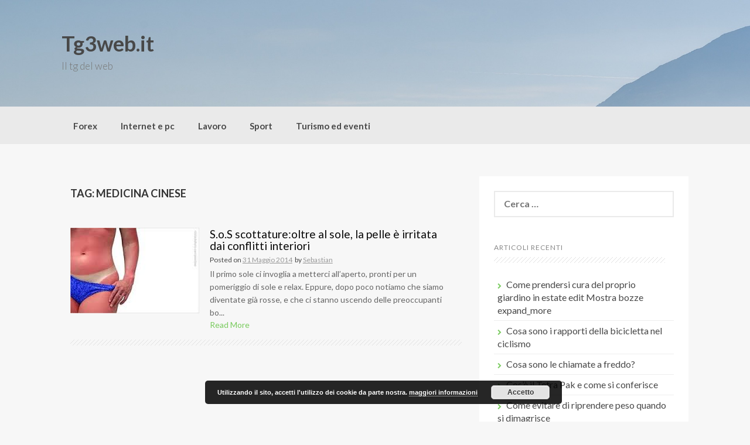

--- FILE ---
content_type: text/html; charset=UTF-8
request_url: https://tg3web.it/tag/medicina-cinese/
body_size: 8946
content:
<!DOCTYPE html>
<html lang="it-IT">
<head>
    <meta charset="UTF-8">
    <meta name="viewport" content="width=device-width, initial-scale=1">
    <link rel="profile" href="https://gmpg.org/xfn/11">
    <link rel="pingback" href="https://tg3web.it/xmlrpc.php">

    <meta name='robots' content='noindex, follow' />

	<!-- This site is optimized with the Yoast SEO plugin v26.6 - https://yoast.com/wordpress/plugins/seo/ -->
	<title>medicina cinese Archives - Tg3web.it</title><link rel="preload" as="style" href="https://fonts.googleapis.com/css?family=Lato%3A100%2C300%2C400%2C700&#038;display=swap" /><link rel="stylesheet" href="https://fonts.googleapis.com/css?family=Lato%3A100%2C300%2C400%2C700&#038;display=swap" media="print" onload="this.media='all'" /><noscript><link rel="stylesheet" href="https://fonts.googleapis.com/css?family=Lato%3A100%2C300%2C400%2C700&#038;display=swap" /></noscript>
	<meta property="og:locale" content="it_IT" />
	<meta property="og:type" content="article" />
	<meta property="og:title" content="medicina cinese Archives - Tg3web.it" />
	<meta property="og:url" content="https://tg3web.it/tag/medicina-cinese/" />
	<meta property="og:site_name" content="Tg3web.it" />
	<script type="application/ld+json" class="yoast-schema-graph">{"@context":"https://schema.org","@graph":[{"@type":"CollectionPage","@id":"https://tg3web.it/tag/medicina-cinese/","url":"https://tg3web.it/tag/medicina-cinese/","name":"medicina cinese Archives - Tg3web.it","isPartOf":{"@id":"https://tg3web.it/#website"},"primaryImageOfPage":{"@id":"https://tg3web.it/tag/medicina-cinese/#primaryimage"},"image":{"@id":"https://tg3web.it/tag/medicina-cinese/#primaryimage"},"thumbnailUrl":"https://tg3web.it/wp-content/uploads/2014/05/scottature.jpg","breadcrumb":{"@id":"https://tg3web.it/tag/medicina-cinese/#breadcrumb"},"inLanguage":"it-IT"},{"@type":"ImageObject","inLanguage":"it-IT","@id":"https://tg3web.it/tag/medicina-cinese/#primaryimage","url":"https://tg3web.it/wp-content/uploads/2014/05/scottature.jpg","contentUrl":"https://tg3web.it/wp-content/uploads/2014/05/scottature.jpg","width":220,"height":146},{"@type":"BreadcrumbList","@id":"https://tg3web.it/tag/medicina-cinese/#breadcrumb","itemListElement":[{"@type":"ListItem","position":1,"name":"Home","item":"https://tg3web.it/"},{"@type":"ListItem","position":2,"name":"medicina cinese"}]},{"@type":"WebSite","@id":"https://tg3web.it/#website","url":"https://tg3web.it/","name":"Tg3web.it","description":"Il tg del web","potentialAction":[{"@type":"SearchAction","target":{"@type":"EntryPoint","urlTemplate":"https://tg3web.it/?s={search_term_string}"},"query-input":{"@type":"PropertyValueSpecification","valueRequired":true,"valueName":"search_term_string"}}],"inLanguage":"it-IT"}]}</script>
	<!-- / Yoast SEO plugin. -->


<link rel='dns-prefetch' href='//fonts.googleapis.com' />
<link href='https://fonts.gstatic.com' crossorigin rel='preconnect' />
<link rel="alternate" type="application/rss+xml" title="Tg3web.it &raquo; Feed" href="https://tg3web.it/feed/" />
<link rel="alternate" type="application/rss+xml" title="Tg3web.it &raquo; Feed dei commenti" href="https://tg3web.it/comments/feed/" />
<link rel="alternate" type="application/rss+xml" title="Tg3web.it &raquo; medicina cinese Feed del tag" href="https://tg3web.it/tag/medicina-cinese/feed/" />
<style id='wp-img-auto-sizes-contain-inline-css' type='text/css'>
img:is([sizes=auto i],[sizes^="auto," i]){contain-intrinsic-size:3000px 1500px}
/*# sourceURL=wp-img-auto-sizes-contain-inline-css */
</style>
<link rel='stylesheet' id='cf7ic_style-css' href='https://tg3web.it/wp-content/plugins/contact-form-7-image-captcha/css/cf7ic-style.css?ver=3.3.7' type='text/css' media='all' />
<style id='wp-emoji-styles-inline-css' type='text/css'>

	img.wp-smiley, img.emoji {
		display: inline !important;
		border: none !important;
		box-shadow: none !important;
		height: 1em !important;
		width: 1em !important;
		margin: 0 0.07em !important;
		vertical-align: -0.1em !important;
		background: none !important;
		padding: 0 !important;
	}
/*# sourceURL=wp-emoji-styles-inline-css */
</style>
<style id='wp-block-library-inline-css' type='text/css'>
:root{--wp-block-synced-color:#7a00df;--wp-block-synced-color--rgb:122,0,223;--wp-bound-block-color:var(--wp-block-synced-color);--wp-editor-canvas-background:#ddd;--wp-admin-theme-color:#007cba;--wp-admin-theme-color--rgb:0,124,186;--wp-admin-theme-color-darker-10:#006ba1;--wp-admin-theme-color-darker-10--rgb:0,107,160.5;--wp-admin-theme-color-darker-20:#005a87;--wp-admin-theme-color-darker-20--rgb:0,90,135;--wp-admin-border-width-focus:2px}@media (min-resolution:192dpi){:root{--wp-admin-border-width-focus:1.5px}}.wp-element-button{cursor:pointer}:root .has-very-light-gray-background-color{background-color:#eee}:root .has-very-dark-gray-background-color{background-color:#313131}:root .has-very-light-gray-color{color:#eee}:root .has-very-dark-gray-color{color:#313131}:root .has-vivid-green-cyan-to-vivid-cyan-blue-gradient-background{background:linear-gradient(135deg,#00d084,#0693e3)}:root .has-purple-crush-gradient-background{background:linear-gradient(135deg,#34e2e4,#4721fb 50%,#ab1dfe)}:root .has-hazy-dawn-gradient-background{background:linear-gradient(135deg,#faaca8,#dad0ec)}:root .has-subdued-olive-gradient-background{background:linear-gradient(135deg,#fafae1,#67a671)}:root .has-atomic-cream-gradient-background{background:linear-gradient(135deg,#fdd79a,#004a59)}:root .has-nightshade-gradient-background{background:linear-gradient(135deg,#330968,#31cdcf)}:root .has-midnight-gradient-background{background:linear-gradient(135deg,#020381,#2874fc)}:root{--wp--preset--font-size--normal:16px;--wp--preset--font-size--huge:42px}.has-regular-font-size{font-size:1em}.has-larger-font-size{font-size:2.625em}.has-normal-font-size{font-size:var(--wp--preset--font-size--normal)}.has-huge-font-size{font-size:var(--wp--preset--font-size--huge)}.has-text-align-center{text-align:center}.has-text-align-left{text-align:left}.has-text-align-right{text-align:right}.has-fit-text{white-space:nowrap!important}#end-resizable-editor-section{display:none}.aligncenter{clear:both}.items-justified-left{justify-content:flex-start}.items-justified-center{justify-content:center}.items-justified-right{justify-content:flex-end}.items-justified-space-between{justify-content:space-between}.screen-reader-text{border:0;clip-path:inset(50%);height:1px;margin:-1px;overflow:hidden;padding:0;position:absolute;width:1px;word-wrap:normal!important}.screen-reader-text:focus{background-color:#ddd;clip-path:none;color:#444;display:block;font-size:1em;height:auto;left:5px;line-height:normal;padding:15px 23px 14px;text-decoration:none;top:5px;width:auto;z-index:100000}html :where(.has-border-color){border-style:solid}html :where([style*=border-top-color]){border-top-style:solid}html :where([style*=border-right-color]){border-right-style:solid}html :where([style*=border-bottom-color]){border-bottom-style:solid}html :where([style*=border-left-color]){border-left-style:solid}html :where([style*=border-width]){border-style:solid}html :where([style*=border-top-width]){border-top-style:solid}html :where([style*=border-right-width]){border-right-style:solid}html :where([style*=border-bottom-width]){border-bottom-style:solid}html :where([style*=border-left-width]){border-left-style:solid}html :where(img[class*=wp-image-]){height:auto;max-width:100%}:where(figure){margin:0 0 1em}html :where(.is-position-sticky){--wp-admin--admin-bar--position-offset:var(--wp-admin--admin-bar--height,0px)}@media screen and (max-width:600px){html :where(.is-position-sticky){--wp-admin--admin-bar--position-offset:0px}}

/*# sourceURL=wp-block-library-inline-css */
</style><style id='global-styles-inline-css' type='text/css'>
:root{--wp--preset--aspect-ratio--square: 1;--wp--preset--aspect-ratio--4-3: 4/3;--wp--preset--aspect-ratio--3-4: 3/4;--wp--preset--aspect-ratio--3-2: 3/2;--wp--preset--aspect-ratio--2-3: 2/3;--wp--preset--aspect-ratio--16-9: 16/9;--wp--preset--aspect-ratio--9-16: 9/16;--wp--preset--color--black: #000000;--wp--preset--color--cyan-bluish-gray: #abb8c3;--wp--preset--color--white: #ffffff;--wp--preset--color--pale-pink: #f78da7;--wp--preset--color--vivid-red: #cf2e2e;--wp--preset--color--luminous-vivid-orange: #ff6900;--wp--preset--color--luminous-vivid-amber: #fcb900;--wp--preset--color--light-green-cyan: #7bdcb5;--wp--preset--color--vivid-green-cyan: #00d084;--wp--preset--color--pale-cyan-blue: #8ed1fc;--wp--preset--color--vivid-cyan-blue: #0693e3;--wp--preset--color--vivid-purple: #9b51e0;--wp--preset--gradient--vivid-cyan-blue-to-vivid-purple: linear-gradient(135deg,rgb(6,147,227) 0%,rgb(155,81,224) 100%);--wp--preset--gradient--light-green-cyan-to-vivid-green-cyan: linear-gradient(135deg,rgb(122,220,180) 0%,rgb(0,208,130) 100%);--wp--preset--gradient--luminous-vivid-amber-to-luminous-vivid-orange: linear-gradient(135deg,rgb(252,185,0) 0%,rgb(255,105,0) 100%);--wp--preset--gradient--luminous-vivid-orange-to-vivid-red: linear-gradient(135deg,rgb(255,105,0) 0%,rgb(207,46,46) 100%);--wp--preset--gradient--very-light-gray-to-cyan-bluish-gray: linear-gradient(135deg,rgb(238,238,238) 0%,rgb(169,184,195) 100%);--wp--preset--gradient--cool-to-warm-spectrum: linear-gradient(135deg,rgb(74,234,220) 0%,rgb(151,120,209) 20%,rgb(207,42,186) 40%,rgb(238,44,130) 60%,rgb(251,105,98) 80%,rgb(254,248,76) 100%);--wp--preset--gradient--blush-light-purple: linear-gradient(135deg,rgb(255,206,236) 0%,rgb(152,150,240) 100%);--wp--preset--gradient--blush-bordeaux: linear-gradient(135deg,rgb(254,205,165) 0%,rgb(254,45,45) 50%,rgb(107,0,62) 100%);--wp--preset--gradient--luminous-dusk: linear-gradient(135deg,rgb(255,203,112) 0%,rgb(199,81,192) 50%,rgb(65,88,208) 100%);--wp--preset--gradient--pale-ocean: linear-gradient(135deg,rgb(255,245,203) 0%,rgb(182,227,212) 50%,rgb(51,167,181) 100%);--wp--preset--gradient--electric-grass: linear-gradient(135deg,rgb(202,248,128) 0%,rgb(113,206,126) 100%);--wp--preset--gradient--midnight: linear-gradient(135deg,rgb(2,3,129) 0%,rgb(40,116,252) 100%);--wp--preset--font-size--small: 13px;--wp--preset--font-size--medium: 20px;--wp--preset--font-size--large: 36px;--wp--preset--font-size--x-large: 42px;--wp--preset--spacing--20: 0.44rem;--wp--preset--spacing--30: 0.67rem;--wp--preset--spacing--40: 1rem;--wp--preset--spacing--50: 1.5rem;--wp--preset--spacing--60: 2.25rem;--wp--preset--spacing--70: 3.38rem;--wp--preset--spacing--80: 5.06rem;--wp--preset--shadow--natural: 6px 6px 9px rgba(0, 0, 0, 0.2);--wp--preset--shadow--deep: 12px 12px 50px rgba(0, 0, 0, 0.4);--wp--preset--shadow--sharp: 6px 6px 0px rgba(0, 0, 0, 0.2);--wp--preset--shadow--outlined: 6px 6px 0px -3px rgb(255, 255, 255), 6px 6px rgb(0, 0, 0);--wp--preset--shadow--crisp: 6px 6px 0px rgb(0, 0, 0);}:where(.is-layout-flex){gap: 0.5em;}:where(.is-layout-grid){gap: 0.5em;}body .is-layout-flex{display: flex;}.is-layout-flex{flex-wrap: wrap;align-items: center;}.is-layout-flex > :is(*, div){margin: 0;}body .is-layout-grid{display: grid;}.is-layout-grid > :is(*, div){margin: 0;}:where(.wp-block-columns.is-layout-flex){gap: 2em;}:where(.wp-block-columns.is-layout-grid){gap: 2em;}:where(.wp-block-post-template.is-layout-flex){gap: 1.25em;}:where(.wp-block-post-template.is-layout-grid){gap: 1.25em;}.has-black-color{color: var(--wp--preset--color--black) !important;}.has-cyan-bluish-gray-color{color: var(--wp--preset--color--cyan-bluish-gray) !important;}.has-white-color{color: var(--wp--preset--color--white) !important;}.has-pale-pink-color{color: var(--wp--preset--color--pale-pink) !important;}.has-vivid-red-color{color: var(--wp--preset--color--vivid-red) !important;}.has-luminous-vivid-orange-color{color: var(--wp--preset--color--luminous-vivid-orange) !important;}.has-luminous-vivid-amber-color{color: var(--wp--preset--color--luminous-vivid-amber) !important;}.has-light-green-cyan-color{color: var(--wp--preset--color--light-green-cyan) !important;}.has-vivid-green-cyan-color{color: var(--wp--preset--color--vivid-green-cyan) !important;}.has-pale-cyan-blue-color{color: var(--wp--preset--color--pale-cyan-blue) !important;}.has-vivid-cyan-blue-color{color: var(--wp--preset--color--vivid-cyan-blue) !important;}.has-vivid-purple-color{color: var(--wp--preset--color--vivid-purple) !important;}.has-black-background-color{background-color: var(--wp--preset--color--black) !important;}.has-cyan-bluish-gray-background-color{background-color: var(--wp--preset--color--cyan-bluish-gray) !important;}.has-white-background-color{background-color: var(--wp--preset--color--white) !important;}.has-pale-pink-background-color{background-color: var(--wp--preset--color--pale-pink) !important;}.has-vivid-red-background-color{background-color: var(--wp--preset--color--vivid-red) !important;}.has-luminous-vivid-orange-background-color{background-color: var(--wp--preset--color--luminous-vivid-orange) !important;}.has-luminous-vivid-amber-background-color{background-color: var(--wp--preset--color--luminous-vivid-amber) !important;}.has-light-green-cyan-background-color{background-color: var(--wp--preset--color--light-green-cyan) !important;}.has-vivid-green-cyan-background-color{background-color: var(--wp--preset--color--vivid-green-cyan) !important;}.has-pale-cyan-blue-background-color{background-color: var(--wp--preset--color--pale-cyan-blue) !important;}.has-vivid-cyan-blue-background-color{background-color: var(--wp--preset--color--vivid-cyan-blue) !important;}.has-vivid-purple-background-color{background-color: var(--wp--preset--color--vivid-purple) !important;}.has-black-border-color{border-color: var(--wp--preset--color--black) !important;}.has-cyan-bluish-gray-border-color{border-color: var(--wp--preset--color--cyan-bluish-gray) !important;}.has-white-border-color{border-color: var(--wp--preset--color--white) !important;}.has-pale-pink-border-color{border-color: var(--wp--preset--color--pale-pink) !important;}.has-vivid-red-border-color{border-color: var(--wp--preset--color--vivid-red) !important;}.has-luminous-vivid-orange-border-color{border-color: var(--wp--preset--color--luminous-vivid-orange) !important;}.has-luminous-vivid-amber-border-color{border-color: var(--wp--preset--color--luminous-vivid-amber) !important;}.has-light-green-cyan-border-color{border-color: var(--wp--preset--color--light-green-cyan) !important;}.has-vivid-green-cyan-border-color{border-color: var(--wp--preset--color--vivid-green-cyan) !important;}.has-pale-cyan-blue-border-color{border-color: var(--wp--preset--color--pale-cyan-blue) !important;}.has-vivid-cyan-blue-border-color{border-color: var(--wp--preset--color--vivid-cyan-blue) !important;}.has-vivid-purple-border-color{border-color: var(--wp--preset--color--vivid-purple) !important;}.has-vivid-cyan-blue-to-vivid-purple-gradient-background{background: var(--wp--preset--gradient--vivid-cyan-blue-to-vivid-purple) !important;}.has-light-green-cyan-to-vivid-green-cyan-gradient-background{background: var(--wp--preset--gradient--light-green-cyan-to-vivid-green-cyan) !important;}.has-luminous-vivid-amber-to-luminous-vivid-orange-gradient-background{background: var(--wp--preset--gradient--luminous-vivid-amber-to-luminous-vivid-orange) !important;}.has-luminous-vivid-orange-to-vivid-red-gradient-background{background: var(--wp--preset--gradient--luminous-vivid-orange-to-vivid-red) !important;}.has-very-light-gray-to-cyan-bluish-gray-gradient-background{background: var(--wp--preset--gradient--very-light-gray-to-cyan-bluish-gray) !important;}.has-cool-to-warm-spectrum-gradient-background{background: var(--wp--preset--gradient--cool-to-warm-spectrum) !important;}.has-blush-light-purple-gradient-background{background: var(--wp--preset--gradient--blush-light-purple) !important;}.has-blush-bordeaux-gradient-background{background: var(--wp--preset--gradient--blush-bordeaux) !important;}.has-luminous-dusk-gradient-background{background: var(--wp--preset--gradient--luminous-dusk) !important;}.has-pale-ocean-gradient-background{background: var(--wp--preset--gradient--pale-ocean) !important;}.has-electric-grass-gradient-background{background: var(--wp--preset--gradient--electric-grass) !important;}.has-midnight-gradient-background{background: var(--wp--preset--gradient--midnight) !important;}.has-small-font-size{font-size: var(--wp--preset--font-size--small) !important;}.has-medium-font-size{font-size: var(--wp--preset--font-size--medium) !important;}.has-large-font-size{font-size: var(--wp--preset--font-size--large) !important;}.has-x-large-font-size{font-size: var(--wp--preset--font-size--x-large) !important;}
/*# sourceURL=global-styles-inline-css */
</style>

<style id='classic-theme-styles-inline-css' type='text/css'>
/*! This file is auto-generated */
.wp-block-button__link{color:#fff;background-color:#32373c;border-radius:9999px;box-shadow:none;text-decoration:none;padding:calc(.667em + 2px) calc(1.333em + 2px);font-size:1.125em}.wp-block-file__button{background:#32373c;color:#fff;text-decoration:none}
/*# sourceURL=/wp-includes/css/classic-themes.min.css */
</style>
<link rel='stylesheet' id='contact-form-7-css' href='https://tg3web.it/wp-content/plugins/contact-form-7/includes/css/styles.css?ver=6.1.4' type='text/css' media='all' />
<link rel='stylesheet' id='coller-style-css' href='https://tg3web.it/wp-content/themes/coller/style.css?ver=6.9' type='text/css' media='all' />

<link rel='stylesheet' id='font-awesome-css' href='https://tg3web.it/wp-content/themes/coller/assets/font-awesome/css/font-awesome.min.css?ver=6.9' type='text/css' media='all' />
<link rel='stylesheet' id='nivo-slider-css' href='https://tg3web.it/wp-content/themes/coller/assets/css/nivo-slider.css?ver=6.9' type='text/css' media='all' />
<link rel='stylesheet' id='nivo-skin-css' href='https://tg3web.it/wp-content/themes/coller/assets/css/nivo-default/default.css?ver=6.9' type='text/css' media='all' />
<link rel='stylesheet' id='bootstrap-css' href='https://tg3web.it/wp-content/themes/coller/assets/bootstrap/css/bootstrap.min.css?ver=6.9' type='text/css' media='all' />
<link rel='stylesheet' id='hover-style-css' href='https://tg3web.it/wp-content/themes/coller/assets/css/hover.min.css?ver=6.9' type='text/css' media='all' />
<link rel='stylesheet' id='coller-main-theme-style-css' href='https://tg3web.it/wp-content/themes/coller/assets/theme-styles/css/default.css?ver=6.9' type='text/css' media='all' />
<script type="text/javascript" src="https://tg3web.it/wp-includes/js/jquery/jquery.min.js?ver=3.7.1" id="jquery-core-js"></script>
<script type="text/javascript" src="https://tg3web.it/wp-includes/js/jquery/jquery-migrate.min.js?ver=3.4.1" id="jquery-migrate-js"></script>
<script type="text/javascript" src="https://tg3web.it/wp-content/themes/coller/js/custom.js?ver=6.9" id="coller-custom-js-js"></script>
<link rel="https://api.w.org/" href="https://tg3web.it/wp-json/" /><link rel="alternate" title="JSON" type="application/json" href="https://tg3web.it/wp-json/wp/v2/tags/95" /><link rel="EditURI" type="application/rsd+xml" title="RSD" href="https://tg3web.it/xmlrpc.php?rsd" />
<meta name="generator" content="WordPress 6.9" />
<!-- HFCM by 99 Robots - Snippet # 1: linkatomic -->
<meta name='linkatomic-verify-code' content='6946b07b3fdd16716f4881caf9568ad1' />
<!-- /end HFCM by 99 Robots -->
<style id='custom-css-mods'>h2.site-description { color: #777 !important; }.mega-container { background: #f7f7f7; }</style>	<style>
	#masthead {
			background-image: url(https://tg3web.it/wp-content/themes/coller/assets/images/header.jpg);
			background-size: cover;
			background-position-x: center;
			background-repeat: no-repeat;
		}
	</style>	
	<link rel='stylesheet' id='basecss-css' href='https://tg3web.it/wp-content/plugins/eu-cookie-law/css/style.css?ver=6.9' type='text/css' media='all' />
</head>
<body data-rsssl=1 class="archive tag tag-medicina-cinese tag-95 wp-theme-coller group-blog">
<div id="page" class="hfeed site">
	<a class="skip-link screen-reader-text" href="#content">Skip to content</a>

    <div id="jumbosearch">
    <span class="fa fa-remove closeicon"></span>
    <div class="form">
        <form role="search" method="get" class="search-form" action="https://tg3web.it/">
				<label>
					<span class="screen-reader-text">Ricerca per:</span>
					<input type="search" class="search-field" placeholder="Cerca &hellip;" value="" name="s" />
				</label>
				<input type="submit" class="search-submit" value="Cerca" />
			</form>    </div>
</div>
    <header id="masthead" class="site-header" role="banner">
    <div class="layer">
        <div class="container">
            <div class="site-branding">
                                <div id="text-title-desc">
                    <h1 class="site-title title-font"><a href="https://tg3web.it/" rel="home">Tg3web.it</a></h1>
						<h2 class="site-description">Il tg del web</h2>
                </div>
            </div>

            <div class="social-icons">
                            </div>

        </div>

    </div>
</header><!-- #masthead -->
    <nav id="site-navigation" class="main-navigation front" role="navigation">
    <div class="container">
        <div class="menu-menu-sopra-container"><ul id="menu-menu-sopra" class="menu"><li id="menu-item-26" class="menu-item menu-item-type-taxonomy menu-item-object-category"><a href="https://tg3web.it/forex/"></i>Forex</a></li>
<li id="menu-item-27" class="menu-item menu-item-type-taxonomy menu-item-object-category"><a href="https://tg3web.it/internet-e-pc/"></i>Internet e pc</a></li>
<li id="menu-item-28" class="menu-item menu-item-type-taxonomy menu-item-object-category"><a href="https://tg3web.it/lavoro/"></i>Lavoro</a></li>
<li id="menu-item-29" class="menu-item menu-item-type-taxonomy menu-item-object-category"><a href="https://tg3web.it/sport/"></i>Sport</a></li>
<li id="menu-item-30" class="menu-item menu-item-type-taxonomy menu-item-object-category"><a href="https://tg3web.it/turismo-ed-eventi/"></i>Turismo ed eventi</a></li>
</ul></div>    </div>
</nav><!-- #site-navigation -->	
		   	
	<div class="mega-container">
		        							
		<div id="content" class="site-content container">
	<div id="primary" class="content-area col-md-8">
		<main id="main" class="site-main" role="main">

		
			<header class="page-header">
				<h1 class="page-title">Tag: <span>medicina cinese</span></h1>			</header><!-- .page-header -->

						
				

<article id="post-260" class="col-md-12 col-sm-12 grid coller-flat post-260 post type-post status-publish format-standard has-post-thumbnail hentry category-salute-e-benessere tag-medicina-cinese tag-scotatture tag-stati-danimo">
		
			
		
					<div class="featured-thumb col-md-4 col-sm-4">
					<a href="https://tg3web.it/s-s-scottatureoltre-sole-pelle-irritata-dai-conflitti-interiori/" title="S.o.S scottature:oltre al sole, la pelle è irritata dai conflitti interiori"><img width="220" height="146" src="https://tg3web.it/wp-content/uploads/2014/05/scottature.jpg" class="attachment-coller-pop-thumb size-coller-pop-thumb wp-post-image" alt="" decoding="async" srcset="https://tg3web.it/wp-content/uploads/2014/05/scottature.jpg 220w, https://tg3web.it/wp-content/uploads/2014/05/scottature-20x13.jpg 20w" sizes="(max-width: 220px) 100vw, 220px" /></a>
				
			</div><!--.featured-thumb-->
			
		
		
		<div class="out-thumb col-md-8 col-sm-8">
			<header class="entry-header">
				<h1 class="entry-title title-font"><a href="https://tg3web.it/s-s-scottatureoltre-sole-pelle-irritata-dai-conflitti-interiori/" rel="bookmark">S.o.S scottature:oltre al sole, la pelle è irritata dai conflitti interiori</a></h1>
				<div class="postedon"><span class="posted-on">Posted on <a href="https://tg3web.it/s-s-scottatureoltre-sole-pelle-irritata-dai-conflitti-interiori/" rel="bookmark"><time class="entry-date published" datetime="2014-05-31T10:00:55+02:00">31 Maggio 2014</time><time class="updated" datetime="2014-05-30T21:59:24+02:00">30 Maggio 2014</time></a></span><span class="byline"> by <span class="author vcard"><a class="url fn n" href="https://tg3web.it/author/zaghor/">Sebastian</a></span></span></div>
				<span class="entry-excerpt">Il primo sole ci invoglia a metterci all&#8217;aperto, pronti per un pomeriggio di sole e relax. Eppure, dopo poco notiamo che siamo diventate già rosse, e che ci stanno uscendo delle preoccupanti bo...</span>
				<span class="readmore"><a href="https://tg3web.it/s-s-scottatureoltre-sole-pelle-irritata-dai-conflitti-interiori/">Read More</a></span>
			</header>			
			
		</div><!--.out-thumb-->
			
		
		
</article><!-- #post-## -->
			
			
		
		</main><!-- #main -->
	</div><!-- #primary -->

<div id="secondary" class="widget-area col-md-4" role="complementary">
	<aside id="search-2" class="widget widget_search"><form role="search" method="get" class="search-form" action="https://tg3web.it/">
				<label>
					<span class="screen-reader-text">Ricerca per:</span>
					<input type="search" class="search-field" placeholder="Cerca &hellip;" value="" name="s" />
				</label>
				<input type="submit" class="search-submit" value="Cerca" />
			</form></aside>
		<aside id="recent-posts-2" class="widget widget_recent_entries">
		<h1 class="widget-title title-font">Articoli recenti</h1>
		<ul>
											<li>
					<a href="https://tg3web.it/come-prendersi-cura-del-proprio-giardino-in-estate-edit-mostra-bozze-expand_more/">Come prendersi cura del proprio giardino in estate edit  Mostra bozze expand_more</a>
									</li>
											<li>
					<a href="https://tg3web.it/cosa-sono-i-rapporti-della-bicicletta-nel-ciclismo/">Cosa sono i rapporti della bicicletta nel ciclismo</a>
									</li>
											<li>
					<a href="https://tg3web.it/cosa-sono-le-chiamate-a-freddo/">Cosa sono le chiamate a freddo?</a>
									</li>
											<li>
					<a href="https://tg3web.it/cose-il-tetra-pak-e-come-si-conferisce/">Cos&#8217;è il Tetra Pak e come si conferisce</a>
									</li>
											<li>
					<a href="https://tg3web.it/come-evitare-di-riprendere-peso-quando-si-dimagrisce/">Come evitare di riprendere peso quando si dimagrisce</a>
									</li>
					</ul>

		</aside><aside id="categories-2" class="widget widget_categories"><h1 class="widget-title title-font">Categorie</h1>
			<ul>
					<li class="cat-item cat-item-22"><a href="https://tg3web.it/acquisti-e-vendite/">Acquisti e vendite</a>
</li>
	<li class="cat-item cat-item-208"><a href="https://tg3web.it/salute-e-benessere/alimentazione/">Alimentazione</a>
</li>
	<li class="cat-item cat-item-363"><a href="https://tg3web.it/ambiente-e-inquinamento/">Ambiente e inquinamento</a>
</li>
	<li class="cat-item cat-item-99"><a href="https://tg3web.it/animali/">Animali</a>
</li>
	<li class="cat-item cat-item-18"><a href="https://tg3web.it/smartphone/app/">APP</a>
</li>
	<li class="cat-item cat-item-134"><a href="https://tg3web.it/assicurazioni/">Assicurazioni</a>
</li>
	<li class="cat-item cat-item-3"><a href="https://tg3web.it/lavoro/attrezzatura/">Attrezzatura</a>
</li>
	<li class="cat-item cat-item-179"><a href="https://tg3web.it/auto-e-moto/">Auto e moto</a>
</li>
	<li class="cat-item cat-item-203"><a href="https://tg3web.it/sport/basket/">Basket</a>
</li>
	<li class="cat-item cat-item-114"><a href="https://tg3web.it/bellezza/">Bellezza</a>
</li>
	<li class="cat-item cat-item-13"><a href="https://tg3web.it/sport/calcio/">Calcio</a>
</li>
	<li class="cat-item cat-item-207"><a href="https://tg3web.it/bellezza/capelli/">Capelli</a>
</li>
	<li class="cat-item cat-item-113"><a href="https://tg3web.it/casa/">Casa</a>
</li>
	<li class="cat-item cat-item-364"><a href="https://tg3web.it/consigli-utili/">Consigli utili</a>
</li>
	<li class="cat-item cat-item-225"><a href="https://tg3web.it/lavoro/corsi-e-professioni/">Corsi e professioni</a>
</li>
	<li class="cat-item cat-item-180"><a href="https://tg3web.it/cronaca/">Cronaca</a>
</li>
	<li class="cat-item cat-item-133"><a href="https://tg3web.it/cucina/">Cucina</a>
</li>
	<li class="cat-item cat-item-117"><a href="https://tg3web.it/salute-e-benessere/cura-dei-denti/">Cura dei denti</a>
</li>
	<li class="cat-item cat-item-20"><a href="https://tg3web.it/finanza/">Finanza</a>
</li>
	<li class="cat-item cat-item-10"><a href="https://tg3web.it/forex/">Forex</a>
</li>
	<li class="cat-item cat-item-67"><a href="https://tg3web.it/generale/">Generale</a>
</li>
	<li class="cat-item cat-item-43"><a href="https://tg3web.it/giochi/">Giochi</a>
</li>
	<li class="cat-item cat-item-8"><a href="https://tg3web.it/internet-e-pc/">Internet e pc</a>
</li>
	<li class="cat-item cat-item-2"><a href="https://tg3web.it/lavoro/">Lavoro</a>
</li>
	<li class="cat-item cat-item-196"><a href="https://tg3web.it/moda/">Moda</a>
</li>
	<li class="cat-item cat-item-150"><a href="https://tg3web.it/news/">News</a>
</li>
	<li class="cat-item cat-item-176"><a href="https://tg3web.it/servizi/numeri-verdi/">Numeri verdi</a>
</li>
	<li class="cat-item cat-item-167"><a href="https://tg3web.it/opzioni-binarie/">Opzioni binarie</a>
</li>
	<li class="cat-item cat-item-159"><a href="https://tg3web.it/oroscopo/">Oroscopo</a>
</li>
	<li class="cat-item cat-item-204"><a href="https://tg3web.it/perdere-peso/">Perdere peso</a>
</li>
	<li class="cat-item cat-item-192"><a href="https://tg3web.it/servizi/prestiti/">prestiti</a>
</li>
	<li class="cat-item cat-item-197"><a href="https://tg3web.it/regali/">Regali</a>
</li>
	<li class="cat-item cat-item-55"><a href="https://tg3web.it/relazioni-e-amicizie/">relazioni e amicizie</a>
</li>
	<li class="cat-item cat-item-28"><a href="https://tg3web.it/salute-e-benessere/">Salute e benessere</a>
</li>
	<li class="cat-item cat-item-175"><a href="https://tg3web.it/servizi/">Servizi</a>
</li>
	<li class="cat-item cat-item-17"><a href="https://tg3web.it/smartphone/">Smartphone</a>
</li>
	<li class="cat-item cat-item-224"><a href="https://tg3web.it/servizi/soccorso/">Soccorso</a>
</li>
	<li class="cat-item cat-item-12"><a href="https://tg3web.it/sport/">Sport</a>
</li>
	<li class="cat-item cat-item-5"><a href="https://tg3web.it/turismo-ed-eventi/">Turismo ed eventi</a>
</li>
	<li class="cat-item cat-item-24"><a href="https://tg3web.it/video-e-divertimento/">video e divertimento</a>
</li>
			</ul>

			</aside></div><!-- #secondary -->
</div><!--.mega-container-->
	</div><!-- #content -->

 </div><!--.mega-container-->
 

<footer id="colophon" class="site-footer" role="contentinfo">
		<div class="container">
			<div class="site-info col-md-4 col-sm-4 col-xs-12">
				&copy; 2026 Tg3web.it. All Rights Reserved. 				<span class="sep"></span>
				Coller Theme by <a href="http://inkhive.com/" rel="nofollow">Rohit</a>.				
			</div><!-- .site-info -->

            <div id="footer-menu" class="col-md-8 col-sm-8 col-xs-12">
    <div class="menu"><ul>
<li ><a href="https://tg3web.it/">Home</a></li><li class="page_item page-item-1872"><a href="https://tg3web.it/contatti-e-pubblicita/">Contatti e pubblicità</a></li>
<li class="page_item page-item-1037"><a href="https://tg3web.it/privacy-e-cookie/">Privacy e Cookie</a></li>
</ul></div>
</div>		</div>
	</footer><!-- #colophon -->
	
</div><!-- #page -->


<script type="speculationrules">
{"prefetch":[{"source":"document","where":{"and":[{"href_matches":"/*"},{"not":{"href_matches":["/wp-*.php","/wp-admin/*","/wp-content/uploads/*","/wp-content/*","/wp-content/plugins/*","/wp-content/themes/coller/*","/*\\?(.+)"]}},{"not":{"selector_matches":"a[rel~=\"nofollow\"]"}},{"not":{"selector_matches":".no-prefetch, .no-prefetch a"}}]},"eagerness":"conservative"}]}
</script>
<script type="text/javascript" src="https://tg3web.it/wp-includes/js/dist/hooks.min.js?ver=dd5603f07f9220ed27f1" id="wp-hooks-js"></script>
<script type="text/javascript" src="https://tg3web.it/wp-includes/js/dist/i18n.min.js?ver=c26c3dc7bed366793375" id="wp-i18n-js"></script>
<script type="text/javascript" id="wp-i18n-js-after">
/* <![CDATA[ */
wp.i18n.setLocaleData( { 'text direction\u0004ltr': [ 'ltr' ] } );
//# sourceURL=wp-i18n-js-after
/* ]]> */
</script>
<script type="text/javascript" src="https://tg3web.it/wp-content/plugins/contact-form-7/includes/swv/js/index.js?ver=6.1.4" id="swv-js"></script>
<script type="text/javascript" id="contact-form-7-js-translations">
/* <![CDATA[ */
( function( domain, translations ) {
	var localeData = translations.locale_data[ domain ] || translations.locale_data.messages;
	localeData[""].domain = domain;
	wp.i18n.setLocaleData( localeData, domain );
} )( "contact-form-7", {"translation-revision-date":"2026-01-14 20:31:08+0000","generator":"GlotPress\/4.0.3","domain":"messages","locale_data":{"messages":{"":{"domain":"messages","plural-forms":"nplurals=2; plural=n != 1;","lang":"it"},"This contact form is placed in the wrong place.":["Questo modulo di contatto \u00e8 posizionato nel posto sbagliato."],"Error:":["Errore:"]}},"comment":{"reference":"includes\/js\/index.js"}} );
//# sourceURL=contact-form-7-js-translations
/* ]]> */
</script>
<script type="text/javascript" id="contact-form-7-js-before">
/* <![CDATA[ */
var wpcf7 = {
    "api": {
        "root": "https:\/\/tg3web.it\/wp-json\/",
        "namespace": "contact-form-7\/v1"
    },
    "cached": 1
};
//# sourceURL=contact-form-7-js-before
/* ]]> */
</script>
<script type="text/javascript" src="https://tg3web.it/wp-content/plugins/contact-form-7/includes/js/index.js?ver=6.1.4" id="contact-form-7-js"></script>
<script type="text/javascript" src="https://tg3web.it/wp-content/themes/coller/js/navigation.js?ver=20120206" id="coller-navigation-js"></script>
<script type="text/javascript" src="https://tg3web.it/wp-content/themes/coller/js/external.js?ver=20120206" id="coller-external-js"></script>
<script type="text/javascript" src="https://tg3web.it/wp-content/themes/coller/js/skip-link-focus-fix.js?ver=20130115" id="coller-skip-link-focus-fix-js"></script>
<script type="text/javascript" id="eucookielaw-scripts-js-extra">
/* <![CDATA[ */
var eucookielaw_data = {"euCookieSet":"","autoBlock":"0","expireTimer":"3600","scrollConsent":"0","networkShareURL":"","isCookiePage":"","isRefererWebsite":""};
//# sourceURL=eucookielaw-scripts-js-extra
/* ]]> */
</script>
<script type="text/javascript" src="https://tg3web.it/wp-content/plugins/eu-cookie-law/js/scripts.js?ver=3.1.6" id="eucookielaw-scripts-js"></script>
<!-- Eu Cookie Law 3.1.6 --><div class="pea_cook_wrapper pea_cook_bottomcenter" style="color:#FFFFFF;background:rgb(0,0,0);background: rgba(0,0,0,0.85);"><p>Utilizzando il sito, accetti l&#039;utilizzo dei cookie da parte nostra. <a style="color:#FFFFFF;" href="https://tg3web.it/privacy-e-cookie/" target="_blank" id="fom">maggiori informazioni</a> <button id="pea_cook_btn" class="pea_cook_btn">Accetto</button></p></div><div class="pea_cook_more_info_popover"><div class="pea_cook_more_info_popover_inner" style="color:#FFFFFF;background-color: rgba(0,0,0,0.9);"><p>Questo sito utilizza i cookie per fornire la migliore esperienza di navigazione possibile. Continuando a utilizzare questo sito senza modificare le impostazioni dei cookie o cliccando su "Accetta" permetti il loro utilizzo.</p><p><a style="color:#FFFFFF;" href="#" id="pea_close">Chiudi</a></p></div></div>
</body>
</html>

<!-- This website is like a Rocket, isn't it? Performance optimized by WP Rocket. Learn more: https://wp-rocket.me - Debug: cached@1768754945 -->